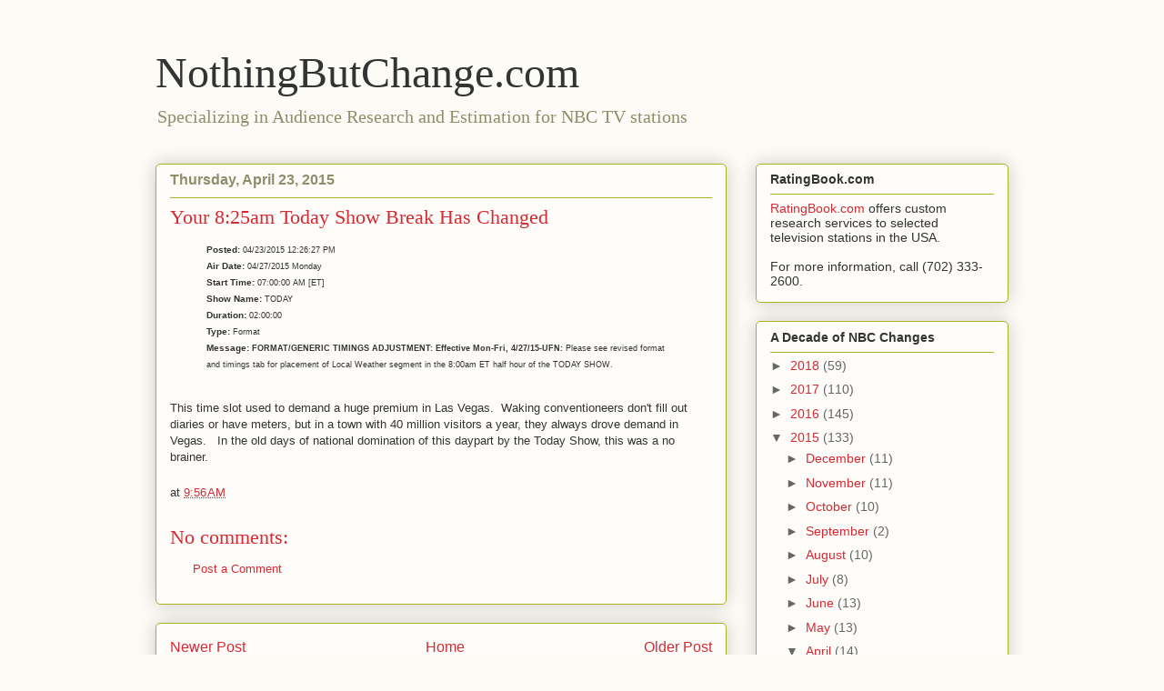

--- FILE ---
content_type: text/html; charset=UTF-8
request_url: https://rdrx.blogspot.com/b/stats?style=BLACK_TRANSPARENT&timeRange=ALL_TIME&token=APq4FmCRFCH5fYXha50Tr2G49D-4-rfisMlv-D3IVDcnFFhWLlfl65wLEhV5LLJ12ZEfHkxwFMZVWap3QtHTprgAxbtt4rHG7A
body_size: -17
content:
{"total":297022,"sparklineOptions":{"backgroundColor":{"fillOpacity":0.1,"fill":"#000000"},"series":[{"areaOpacity":0.3,"color":"#202020"}]},"sparklineData":[[0,11],[1,18],[2,11],[3,11],[4,78],[5,16],[6,11],[7,60],[8,99],[9,13],[10,20],[11,11],[12,8],[13,10],[14,24],[15,17],[16,15],[17,21],[18,37],[19,20],[20,44],[21,75],[22,19],[23,23],[24,12],[25,17],[26,23],[27,6],[28,34],[29,20]],"nextTickMs":1800000}